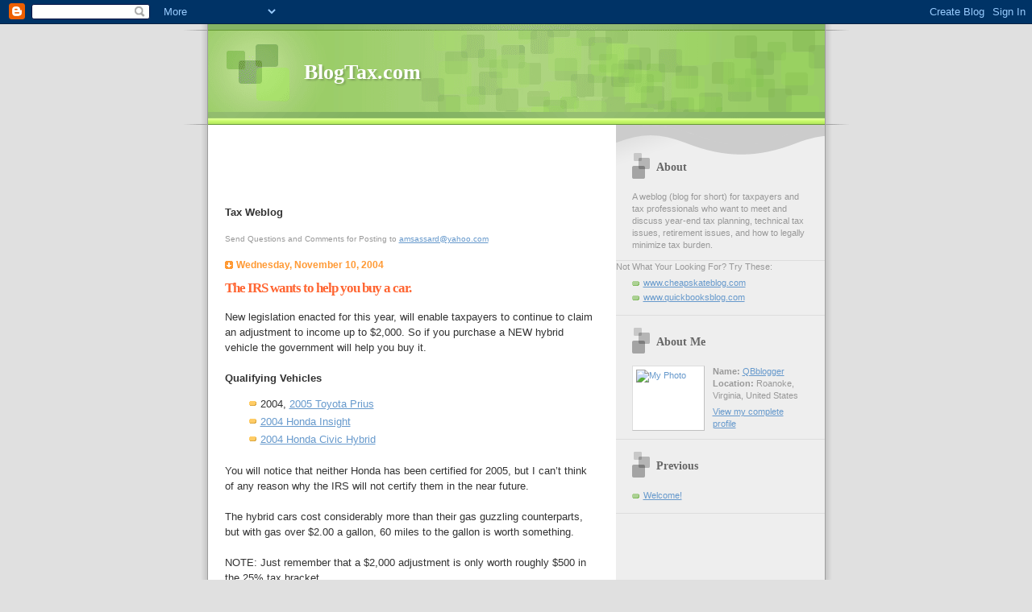

--- FILE ---
content_type: text/html; charset=UTF-8
request_url: https://blogtax.blogspot.com/2004/11/irs-wants-to-help-you-buy-car.html
body_size: 5881
content:
<!DOCTYPE html PUBLIC "-//W3C//DTD XHTML 1.0 Strict//EN" "http://www.w3.org/TR/xhtml1/DTD/xhtml1-strict.dtd">

<html xmlns="http://www.w3.org/1999/xhtml" xml:lang="en" lang="en">
<head>
  <title>BlogTax.com: The IRS wants to help you buy a car.</title>

  <script type="text/javascript">(function() { (function(){function b(g){this.t={};this.tick=function(h,m,f){var n=f!=void 0?f:(new Date).getTime();this.t[h]=[n,m];if(f==void 0)try{window.console.timeStamp("CSI/"+h)}catch(q){}};this.getStartTickTime=function(){return this.t.start[0]};this.tick("start",null,g)}var a;if(window.performance)var e=(a=window.performance.timing)&&a.responseStart;var p=e>0?new b(e):new b;window.jstiming={Timer:b,load:p};if(a){var c=a.navigationStart;c>0&&e>=c&&(window.jstiming.srt=e-c)}if(a){var d=window.jstiming.load;
c>0&&e>=c&&(d.tick("_wtsrt",void 0,c),d.tick("wtsrt_","_wtsrt",e),d.tick("tbsd_","wtsrt_"))}try{a=null,window.chrome&&window.chrome.csi&&(a=Math.floor(window.chrome.csi().pageT),d&&c>0&&(d.tick("_tbnd",void 0,window.chrome.csi().startE),d.tick("tbnd_","_tbnd",c))),a==null&&window.gtbExternal&&(a=window.gtbExternal.pageT()),a==null&&window.external&&(a=window.external.pageT,d&&c>0&&(d.tick("_tbnd",void 0,window.external.startE),d.tick("tbnd_","_tbnd",c))),a&&(window.jstiming.pt=a)}catch(g){}})();window.tickAboveFold=function(b){var a=0;if(b.offsetParent){do a+=b.offsetTop;while(b=b.offsetParent)}b=a;b<=750&&window.jstiming.load.tick("aft")};var k=!1;function l(){k||(k=!0,window.jstiming.load.tick("firstScrollTime"))}window.addEventListener?window.addEventListener("scroll",l,!1):window.attachEvent("onscroll",l);
 })();</script><script type="text/javascript">function a(){var b=window.location.href,c=b.split("?");switch(c.length){case 1:return b+"?m=1";case 2:return c[1].search("(^|&)m=")>=0?null:b+"&m=1";default:return null}}var d=navigator.userAgent;if(d.indexOf("Mobile")!=-1&&d.indexOf("WebKit")!=-1&&d.indexOf("iPad")==-1||d.indexOf("Opera Mini")!=-1||d.indexOf("IEMobile")!=-1){var e=a();e&&window.location.replace(e)};
</script><meta http-equiv="Content-Type" content="text/html; charset=UTF-8" />
<meta name="generator" content="Blogger" />
<link rel="icon" type="image/vnd.microsoft.icon" href="https://www.blogger.com/favicon.ico"/>
<link rel="alternate" type="application/atom+xml" title="BlogTax.com - Atom" href="https://blogtax.blogspot.com/feeds/posts/default" />
<link rel="alternate" type="application/rss+xml" title="BlogTax.com - RSS" href="https://blogtax.blogspot.com/feeds/posts/default?alt=rss" />
<link rel="service.post" type="application/atom+xml" title="BlogTax.com - Atom" href="https://www.blogger.com/feeds/9086628/posts/default" />
<link rel="alternate" type="application/atom+xml" title="BlogTax.com - Atom" href="https://blogtax.blogspot.com/feeds/110011105228366521/comments/default" />
<link rel="stylesheet" type="text/css" href="https://www.blogger.com/static/v1/v-css/1601750677-blog_controls.css"/>
<link rel="stylesheet" type="text/css" href="https://www.blogger.com/dyn-css/authorization.css?targetBlogID=9086628&zx=b2b2dd14-f55a-4c52-8da9-429d0f503c7a"/>


  <style type="text/css">

/* 
Blogger Template Style
Name:     TicTac
Author:   Dan Cederholm
URL:      www.simplebits.com
Date:     1 March 2004
*/

/* ---( page defaults )--- */

body {
  margin: 0;
  padding: 0;
  font-family: Verdana, sans-serif;
  font-size: small;
  text-align: center;
  color: #333;
  background: #e0e0e0;
  }

blockquote {
  margin: 0 0 0 30px;
  padding: 10px 0 0 20px;
  font-size: 88%;
  line-height: 1.5em;
  color: #666;
  background: url(//www.blogblog.com/tictac/quotes.gif) no-repeat top left;
  }

blockquote p {
  margin-top: 0;
  }

abbr, acronym {
  cursor: help;
  font-style: normal;
  border-bottom: 1px dotted;
  }

code {
  color: #f63;
  }

hr {
  display: none;
  }

img {
  border: none;
  }

/* unordered list style */

ul {
  list-style: none;
  margin: 0 0 20px 30px;
  padding: 0;
  }

li {
  list-style: none;
  padding-left: 14px;
  margin-bottom: 3px;
  background: url(//www.blogblog.com/tictac/tictac_orange.gif) no-repeat 0 6px;
  }

/* links */

a:link {
  color: #69c;
  }

a:visited {
  color: #666699;
  }

a:hover {
  color: #693;
  }

a:active {
  color: #cc3333;
  text-decoration: none;
  }

/* ---( layout structure )---*/

#wrap {
  width: 847px;
  margin: 0 auto;
  text-align: left;
  background: url(//www.blogblog.com/tictac/tile.gif) repeat-y;
  }

#content {
  margin-left: 62px; /* to avoid the BMH */
  }

#main-content {
  float: left;
  width: 460px;
  margin: 20px 0 0 0;
  padding: 0;
  line-height: 1.5em;
  }

#sidebar {
  margin: 0 41px 0 547px;
  padding: 20px 0 0 0;
  font-size: 85%;
  line-height: 1.4em;
  color: #999;
  background: url(//www.blogblog.com/tictac/sidebar_bg.gif) no-repeat 0 0;
  }


/* ---( header and site name )--- */

#blog-header {
  margin: 0;
  padding: 0;
  font-family: "Lucida Grande", "Trebuchet MS";
  background: #e0e0e0 url(//www.blogblog.com/tictac/top_div.gif) no-repeat top left;
  }

#blog-header h1 {
  margin: 0;
  padding: 45px 60px 50px 160px;
  font-size: 200%;
  color: #fff;
  text-shadow: #81A75B 2px 2px 2px;
  background: url(//www.blogblog.com/tictac/top_h1.gif) no-repeat bottom left;
  }

#blog-header h1 a {
  text-decoration: none;
  color: #fff;
  }

#blog-header h1 a:hover {
  color: #eee;
  }

/* ---( main column )--- */

h2.date-header {
  margin-top: 0;
  padding-left: 14px;
  font-size: 90%;
  color: #f93;
  background: url(//www.blogblog.com/tictac/date_icon.gif) no-repeat 0 50%;
  }

h3.post-title {
  margin-top: 0;
  font-family: "Lucida Grande", "Trebuchet MS";
  font-size: 130%;
  letter-spacing: -1px;
  color: #f63;
  }

.post {
  margin: 0 0 1.5em 0;
  padding: 0 0 1.5em 14px;
  border-bottom: 1px solid #ddd;
  }

.post-footer {
  margin: 0;
  padding: 0 0 0 14px;
  font-size: 88%;
  color: #999;
  background: url(//www.blogblog.com/tictac/tictac_grey.gif) no-repeat 0 8px;
  }

.post img {
  padding: 6px;
  border-top: 1px solid #ddd;
  border-left: 1px solid #ddd;
  border-bottom: 1px solid #c0c0c0;
  border-right: 1px solid #c0c0c0;
  }

/* comment styles */

#comments {
  padding-top: 10px;
  font-size: 85%;
  line-height: 1.5em;
  color: #666;
  background: #eee url(//www.blogblog.com/tictac/comments_curve.gif) no-repeat top left;
  }

#comments h4 {
  margin: 20px 0 15px 0;
  padding: 8px 0 0 40px;
  font-family: "Lucida Grande", "Trebuchet MS";
  font-size: 130%;
  color: #666;
  background: url(//www.blogblog.com/tictac/bubbles.gif) no-repeat 10px 0;
  height: 29px !important; /* for most browsers */
  height /**/:37px; /* for IE5/Win */
  }
  
#comments ul {
  margin-left: 0;
  }

#comments li {
  background: none;
  padding-left: 0;
  }
  
.comment-body {
  padding: 0 10px 0 25px;
  background: url(//www.blogblog.com/tictac/tictac_orange.gif) no-repeat 10px 5px;
  }

.comment-body p {
  margin-bottom: 0;
  }

.comment-data {
  margin: 4px 0 0 0;
  padding: 0 10px 1em 60px;
  color: #999;
  border-bottom: 1px solid #ddd;
  background: url(//www.blogblog.com/tictac/comment_arrow.gif) no-repeat 44px 2px;
  }


.deleted-comment {
  font-style:italic;
  color:gray;
  }

/* ---( sidebar )--- */

h2.sidebar-title {
  margin: 0 0 0 0;
  padding: 25px 0 0 50px;
  font-family: "Lucida Grande", "Trebuchet MS";
  font-size: 130%;
  color: #666;
  height: 32px;
  background: url(//www.blogblog.com/tictac/sidebar_icon.gif) no-repeat 20px 15px;
  height: 32px !important; /* for most browsers */
  height /**/:57px; /* for IE5/Win */
  }

#sidebar ul, #sidebar p {
  margin: 0;
  padding: 5px 20px 1em 20px;
  border-bottom: 1px solid #ddd;
  }

#sidebar li {
  background: url(//www.blogblog.com/tictac/tictac_green.gif) no-repeat 0 5px;
  }

/* profile block */

.profile-datablock {
  margin: 0;
  padding: 5px 20px 0 20px;
  }

.profile-datablock dd {
  margin: 0;
  padding: 0;
  }

.profile-img img {
  float: left;
  margin: 0 10px 0 0;
  padding: 4px;
  border-top: 1px solid #ddd;
  border-left: 1px solid #ddd;
  border-bottom: 1px solid #c0c0c0;
  border-right: 1px solid #c0c0c0;
  background: #fff;
  }

#sidebar p.profile-link {
  padding-left: 36px;
  background: url(//www.blogblog.com/tictac/profile.gif) no-repeat 20px 4px;
  }

p#powered-by, #sidebar p.profile-textblock {
  margin-top: 1em;
  border: none;
  }

/* ---( footer )--- */

.clear { /* to fix IE6 padding-top issue */
  clear: both;
  height: 0;
  }

#footer {
  margin: 0;
  padding: 0 0 9px 0;
  font-size: 85%;
  color: #ddd;
  background: url(//www.blogblog.com/tictac/bottom_sill.gif) no-repeat bottom left;
  }

#footer p {
  margin: 0;
  padding: 20px 320px 20px 95px;
  background: url(//www.blogblog.com/tictac/bottom_sash.gif) no-repeat top left;
  }


/* ---- overrides for post page ---- */

.post {
  padding: 0;
  border: none;
  }

  </style>


<meta name='google-adsense-platform-account' content='ca-host-pub-1556223355139109'/>
<meta name='google-adsense-platform-domain' content='blogspot.com'/>

<!-- data-ad-client=ca-pub-9527077814171105 -->
<!-- --><style type="text/css">@import url(//www.blogger.com/static/v1/v-css/navbar/3334278262-classic.css);
div.b-mobile {display:none;}
</style>

</head>

<body><script type="text/javascript">
    function setAttributeOnload(object, attribute, val) {
      if(window.addEventListener) {
        window.addEventListener('load',
          function(){ object[attribute] = val; }, false);
      } else {
        window.attachEvent('onload', function(){ object[attribute] = val; });
      }
    }
  </script>
<div id="navbar-iframe-container"></div>
<script type="text/javascript" src="https://apis.google.com/js/platform.js"></script>
<script type="text/javascript">
      gapi.load("gapi.iframes:gapi.iframes.style.bubble", function() {
        if (gapi.iframes && gapi.iframes.getContext) {
          gapi.iframes.getContext().openChild({
              url: 'https://www.blogger.com/navbar/9086628?origin\x3dhttps://blogtax.blogspot.com',
              where: document.getElementById("navbar-iframe-container"),
              id: "navbar-iframe"
          });
        }
      });
    </script>

<div id="wrap"> <!-- #wrap - for centering -->

<!-- Blog Header -->
<div id="blog-header">
  <h1>
    <a href="http://blogtax.blogspot.com/">
	BlogTax.com
	</a>
  </h1>
</div>


<div id="content"> <!-- #content wrapper -->

<!-- Begin #main-content -->
<div id="main-content">


<script type="text/javascript"><!--
google_ad_client = "pub-9527077814171105";
google_ad_host = "pub-1556223355139109";
google_ad_host_channel="00000";
google_ad_width = 468;
google_ad_height = 60;
google_ad_format = "468x60_as";
google_ad_channel ="";
google_ad_type = "text_image";
google_color_border = "FF4500";
google_color_bg = "FFEBCD";
google_color_link = "DE7008";
google_color_url = "E0AD12";
google_color_text = "8B4513";
//--></script>
<script type="text/javascript" src="//pagead2.googlesyndication.com/pagead/show_ads.js">
</script>

<style type="text/css">
<!--
.style1 {
	font-size: 10px;
	color: #999999;
}
-->
</style>

<span class="style1"> <center></center></span>

<p>

<B>Tax Weblog</B>

<style type="text/css">
<!--
.style1 {
	font-size: 10px;
	color: #999999;
}
-->
</style>
<P><span class="style1"> Send Questions and Comments for Posting to <a href="mailto:amsassard@yahoo.com">amsassard@yahoo.com</a></span></P>




    
  <h2 class="date-header">Wednesday, November 10, 2004</h2>
  
  
     
  <!-- Begin .post -->
  <div class="post"><a name="110011105228366521"></a>
     
    
    <h3 class="post-title">
	 
	 The IRS wants to help you buy a car.
	 
    </h3>
    
     
    <div class="post-body">
    
      <p><div style="clear:both;"></div><p>New legislation enacted for this year, will enable taxpayers to continue to claim an adjustment to income up to $2,000. So if you purchase a NEW hybrid vehicle the government will help you buy it.<br /><br /><strong>Qualifying Vehicles</strong></p><ul><li>2004, <a href="http://www.edmunds.com/new/2005/toyota/prius/100454051/prices.html?tid=edmunds.n.miptype.pricetable.num1.1.toyota*">2005 Toyota Prius</a></li><li><a href="http://www.edmunds.com/new/2004/honda/insight/coupehatchback/compact/index.html?tid=edmunds.n.marketmindex.content.num1.0.*">2004 Honda Insight</a></li><li><a href="http://www.edmunds.com/new/2005/honda/civic/100474723/prices.html?tid=edmunds.n.mipmake.popular.num1.1.honda*">2004 Honda Civic Hybrid</a></li></ul><p>You will notice that neither Honda has been certified for 2005, but I can’t think of any reason why the IRS will not certify them in the near future.<br /><br />The hybrid cars cost considerably more than their gas guzzling counterparts, but with gas over $2.00 a gallon, 60 miles to the gallon is worth something.<br /><br />NOTE: Just remember that a $2,000 adjustment is only worth roughly $500 in the 25% tax bracket. </p><div style="clear:both; padding-bottom:0.25em"></div></p>
    
    </div>
    
    <p class="post-footer">posted by QBblogger at 
      <a href="http://blogtax.blogspot.com/2004/11/irs-wants-to-help-you-buy-car.html" title="permanent link">1:25 PM</a> 
       <span class="item-action"><a href="https://www.blogger.com/email-post/9086628/110011105228366521" title="Email Post"><img class="icon-action" alt="" src="https://resources.blogblog.com/img/icon18_email.gif" height="13" width="18"/></a></span><span class="item-control blog-admin pid-379732957"><a style="border:none;" href="https://www.blogger.com/post-edit.g?blogID=9086628&postID=110011105228366521&from=pencil" title="Edit Post"><img class="icon-action" alt="" src="https://resources.blogblog.com/img/icon18_edit_allbkg.gif" height="18" width="18"></a></span></p>
  
  </div>
  <!-- End .post -->
  
  
   <!-- Begin #comments -->
 

  <div id="comments">

	<a name="comments"></a>
    
    <h4>0 Comments:</h4>
    
    <ul>
      
    </ul>
	
	<p class="comment-data">
    <a class="comment-link" href="https://www.blogger.com/comment/fullpage/post/9086628/110011105228366521">Post a Comment</a>
    <br /><br />

	

	<a href="http://blogtax.blogspot.com/">&lt;&lt; Home</a>
    </p>
    </div>
  

  <!-- End #comments -->



  <hr />
</div><!-- End #main-content -->
</div><!-- End #content -->



<!-- Begin #sidebar -->
<div id="sidebar">

  <h2 class="sidebar-title">About</h2>
  
  <p>A weblog (blog for short) for taxpayers and tax professionals who want to meet and discuss year-end tax planning, technical tax issues, retirement issues, and how to legally minimize tax burden.</p>
  
Not What Your Looking For? Try These:
<ul>
   <li><a href="http://www.cheapskateblog.com">www.cheapskateblog.com</a></li>
   <li><a href="http://www.quickbooksblog.com">www.quickbooksblog.com</a></li>   
</ul>


   <!-- Begin #profile-container -->
   
   <div id="profile-container"><h2 class="sidebar-title">About Me</h2>
<dl class="profile-datablock"><dt class="profile-img"><a href="https://www.blogger.com/profile/15887707344537597681"><img src="//millmtn.com/Pictures/ben.jpg" width="80" height="71" alt="My Photo"></a></dt>
<dd class="profile-data"><strong>Name:</strong> <a rel="author" href="https://www.blogger.com/profile/15887707344537597681"> QBblogger </a></dd>
<dd class="profile-data"><strong>Location:</strong>  Roanoke, Virginia, United States </dd></dl>

<p class="profile-link"><a rel="author" href="https://www.blogger.com/profile/15887707344537597681">View my complete profile</a></p></div>
   
     <!-- End #profile -->
  
  <h2 class="sidebar-title">Previous</h2>
  
  <ul id="recently">
    
        <li><a href="http://blogtax.blogspot.com/2004/11/welcome.html">Welcome!</a></li>
     
  </ul>
  
  
  
  <!--<h2 class="sidebar-title">New</h2>
  
  <p>This is a paragraph of text in the sidebar.</p>
  -->
  
<center>
<script type="text/javascript"><!--
google_ad_client = "pub-9527077814171105";
google_ad_host = "pub-1556223355139109";
google_ad_host_channel="00000";
google_ad_width = 160;
google_ad_height = 600;
google_ad_format = "160x600_as";
google_ad_channel ="";
google_ad_type = "text_image";
google_color_border = "FF4500";
google_color_bg = "FFEBCD";
google_color_link = "DE7008";
google_color_url = "E0AD12";
google_color_text = "8B4513";
//--></script>
<script type="text/javascript" src="//pagead2.googlesyndication.com/pagead/show_ads.js">
</script>

</center>

  <p id="powered-by"><a href="//www.blogger.com"><img src="https://lh3.googleusercontent.com/blogger_img_proxy/AEn0k_v-m04EgmFUIcD3zBnbySVUjqZI-xu0hWPESxN3YDiFOhrrKfb_FgHh2oQu_ysVK-rgT-dhM_fKGwUd7P0b1Vxak7j4vrMEFu-IOwSOrZzm=s0-d" alt="Powered by Blogger"></a></p>


</div>
<!-- End #sidebar -->

<div class="clear">&nbsp;</div>

<div id="footer">
   <p><!-- If you'd like, you could place footer information here. -->&nbsp;</p>
</div>

</div> <!-- end #wrap -->

<!-- c(~) -->
</body>

<!-- Start of StatCounter Code -->
<script type="text/javascript" language="javascript">
var sc_project=450035; 
var sc_partition=2; 
</script>

<script type="text/javascript" language="javascript" src="//www.statcounter.com/counter/counter.js"></script><noscript><a href="http://www.statcounter.com/" target="_blank"><img src="https://lh3.googleusercontent.com/blogger_img_proxy/AEn0k_utFu8xtr541mAWIqFzpPH64ruLRQYFbVcFgpINWaYD5uVeIz-zkKwi55hs7EOqT39vDP_Nn71PiJlUz9ItYhaUIrdaNkAuu5kqsdD0rv17K1ISgyGBVn1LjS7_hJz4YUJ8=s0-d" alt="counter" border="0"></a> </noscript>
<!-- End of StatCounter Code -->

</html>

--- FILE ---
content_type: text/html; charset=utf-8
request_url: https://www.google.com/recaptcha/api2/aframe
body_size: 267
content:
<!DOCTYPE HTML><html><head><meta http-equiv="content-type" content="text/html; charset=UTF-8"></head><body><script nonce="xHbgALfAxBCyxDTJCsnKTg">/** Anti-fraud and anti-abuse applications only. See google.com/recaptcha */ try{var clients={'sodar':'https://pagead2.googlesyndication.com/pagead/sodar?'};window.addEventListener("message",function(a){try{if(a.source===window.parent){var b=JSON.parse(a.data);var c=clients[b['id']];if(c){var d=document.createElement('img');d.src=c+b['params']+'&rc='+(localStorage.getItem("rc::a")?sessionStorage.getItem("rc::b"):"");window.document.body.appendChild(d);sessionStorage.setItem("rc::e",parseInt(sessionStorage.getItem("rc::e")||0)+1);localStorage.setItem("rc::h",'1768895660388');}}}catch(b){}});window.parent.postMessage("_grecaptcha_ready", "*");}catch(b){}</script></body></html>